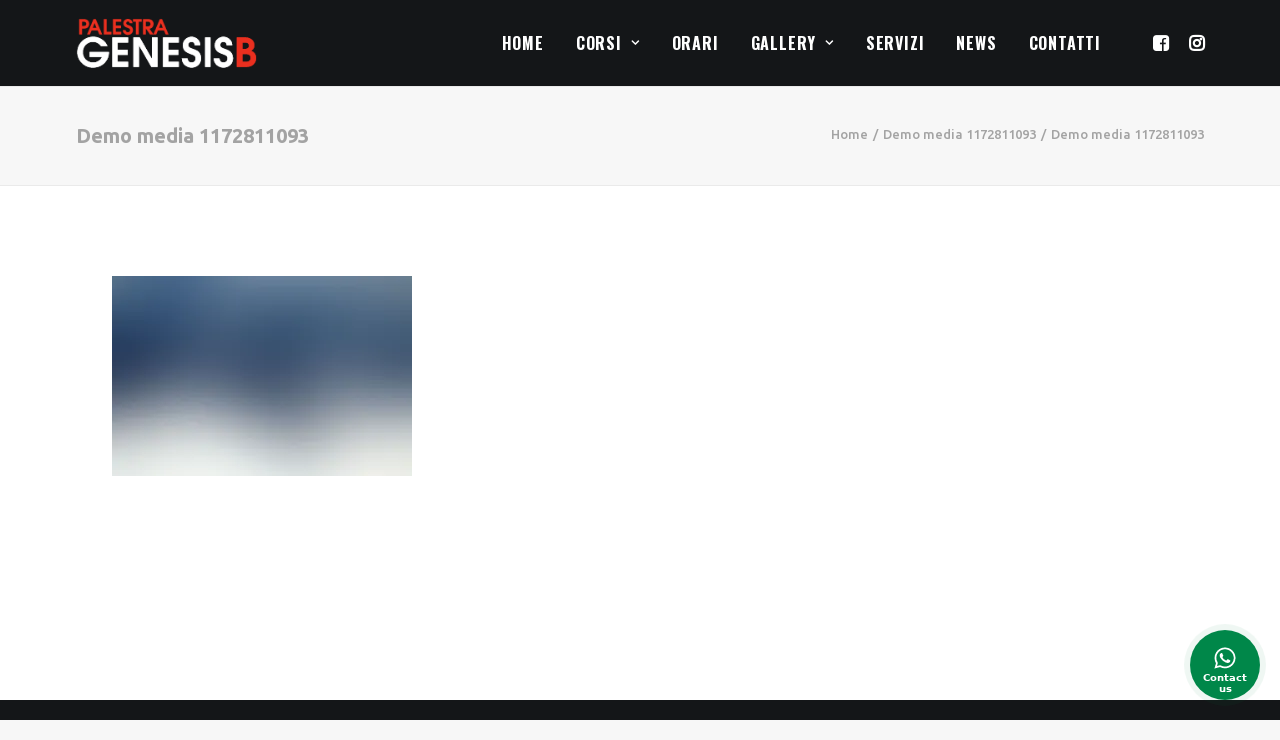

--- FILE ---
content_type: application/javascript; charset=utf-8
request_url: https://cs.iubenda.com/cookie-solution/confs/js/85127626.js
body_size: -246
content:
_iub.csRC = { consApiKey: 'FHaunGO7wCzkXTSEGC2TQi6KYVrBLyuX', showBranding: false, publicId: '87cb7903-6db6-11ee-8bfc-5ad8d8c564c0', floatingGroup: false };
_iub.csEnabled = true;
_iub.csPurposes = [4,1];
_iub.cpUpd = 1527194022;
_iub.csT = 0.05;
_iub.googleConsentModeV2 = true;
_iub.totalNumberOfProviders = 2;
